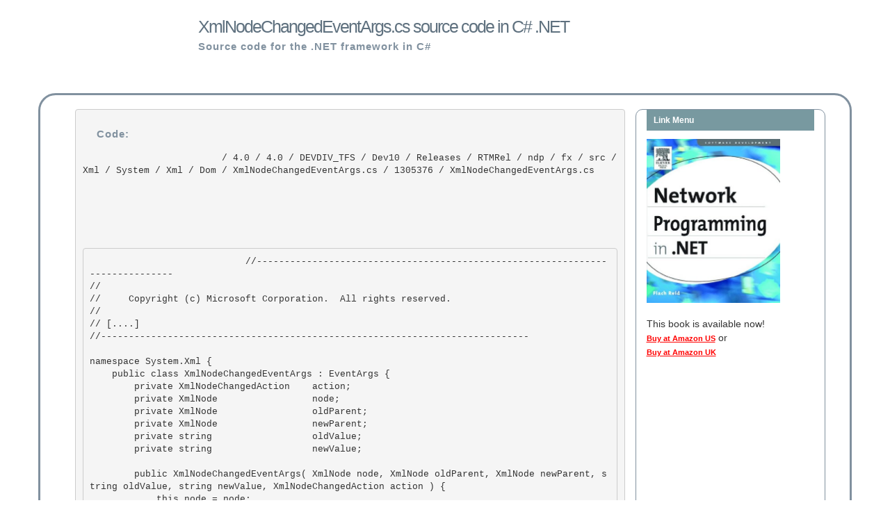

--- FILE ---
content_type: text/html; charset=utf-8
request_url: http://dotnetframework.org/default.aspx/4@0/4@0/DEVDIV_TFS/Dev10/Releases/RTMRel/ndp/fx/src/Xml/System/Xml/Dom/XmlNodeChangedEventArgs@cs/1305376/XmlNodeChangedEventArgs@cs
body_size: 58072
content:

<!DOCTYPE html>
<html lang="en">
    <head>
        <meta charset="utf-8">
        <meta http-equiv="X-UA-Compatible" content="IE=edge">
        <meta name="viewport" content="width=device-width, initial-scale=1">
		<meta name="apple-itunes-app" content="app-id=975031295"/>
        <meta name="google-site-verification" content="mTlRQHDQ1WEt6socfeMZ0PeSJdjgpsveae5IM3z9aZE" />
        <link rel="stylesheet" type="text/css" href="http://dotnetframework.org/bootstrap.min.css" />
        <link href="http://alexgorbatchev.com/pub/sh/current/styles/shThemeDefault.css" rel="stylesheet" type="text/css" />
        <link rel="search" type="application/opensearchdescription+xml" href="/opensearch.xml" title=".NET Source Code" />
        <script src="http://alexgorbatchev.com/pub/sh/current/scripts/shCore.js" type="text/javascript"></script>
        <script src="http://alexgorbatchev.com/pub/sh/current/scripts/shBrushCSharp.js" type="text/javascript"></script>
        <script src="http://alexgorbatchev.com/pub/sh/current/scripts/shAutoloader.js" type="text/javascript"></script>
        <title>XmlNodeChangedEventArgs.cs source code in C# .NET</title>
    </head>
    <body>
    <style>
            h1{
                color: #5f717f;
                font-size: 25px;
                font-weight: 100;
                letter-spacing: -2px;
                margin: 0;
                padding: 25px 0 7px 20px;
            }
            h2{
                color: #81919f;
                font-size: 15px;
                font-weight: 600;
                letter-spacing: 1px;
                margin: 0;
                padding: 0 0 0 20px;
            }
            h3{
                color: #fff;
                font-size: 12px;
                font-weight: 600;
                height: 30px;
                line-height: 30px;
                margin: 0;
                padding: 0 0 0 10px;
            } 
            #footer{
                color: #111;
                font-size: 12px;
                padding: 10px 0 10px;
                text-align: center;
            }
            #maind{
                border: 3px solid #81919f;
                border-radius: 25px;
                padding: 20px;
            }
            code{
                white-space:normal;
            }

        </style>
        <div class="container">
            <div class="row">
                <div class="col-sm-10 col-md-offset-2" style="margin-bottom: 5%;">
                    <h1>XmlNodeChangedEventArgs.cs source code in C# .NET</h1>
                    <h2>Source code for the .NET framework in C#</h2>
                </div>
            </div>
            <div class="row" id="maind">
                <div class="col-sm-12"">
                    <div class="col-sm-9">
                        <pre>
                        <h2>Code:</h2>
                         / 4.0 / 4.0 / DEVDIV_TFS / Dev10 / Releases / RTMRel / ndp / fx / src / Xml / System / Xml / Dom / XmlNodeChangedEventArgs.cs / 1305376 / XmlNodeChangedEventArgs.cs
                        <p style="padding-top: 5%;">
                        <pre class='brush: csharp'>
                            //------------------------------------------------------------------------------ 
// <copyright file="XmlNodeChangedEventArgs.cs" company="Microsoft">
//     Copyright (c) Microsoft Corporation.  All rights reserved.
// </copyright>
// <owner current="true" primary="true">[....]</owner> 
//-----------------------------------------------------------------------------
 
namespace System.Xml { 
    public class XmlNodeChangedEventArgs : EventArgs {
        private XmlNodeChangedAction    action; 
        private XmlNode                 node;
        private XmlNode                 oldParent;
        private XmlNode                 newParent;
        private string                  oldValue; 
        private string                  newValue;
 
        public XmlNodeChangedEventArgs( XmlNode node, XmlNode oldParent, XmlNode newParent, string oldValue, string newValue, XmlNodeChangedAction action ) { 
            this.node = node;
            this.oldParent = oldParent; 
            this.newParent = newParent;
            this.action = action;
            this.oldValue = oldValue;
            this.newValue = newValue; 
        }
 
        public XmlNodeChangedAction Action { get { return action; } } 

        public XmlNode Node { get { return node; } } 

        public XmlNode OldParent { get { return oldParent; } }

        public XmlNode NewParent { get { return newParent; } } 

        public string OldValue { get { return oldValue; } } 
 
        public string NewValue { get { return newValue; } }
    } 
}

// File provided for Reference Use Only by Microsoft Corporation (c) 2007.
//------------------------------------------------------------------------------ 
// <copyright file="XmlNodeChangedEventArgs.cs" company="Microsoft">
//     Copyright (c) Microsoft Corporation.  All rights reserved.
// </copyright>
// <owner current="true" primary="true">[....]</owner> 
//-----------------------------------------------------------------------------
 
namespace System.Xml { 
    public class XmlNodeChangedEventArgs : EventArgs {
        private XmlNodeChangedAction    action; 
        private XmlNode                 node;
        private XmlNode                 oldParent;
        private XmlNode                 newParent;
        private string                  oldValue; 
        private string                  newValue;
 
        public XmlNodeChangedEventArgs( XmlNode node, XmlNode oldParent, XmlNode newParent, string oldValue, string newValue, XmlNodeChangedAction action ) { 
            this.node = node;
            this.oldParent = oldParent; 
            this.newParent = newParent;
            this.action = action;
            this.oldValue = oldValue;
            this.newValue = newValue; 
        }
 
        public XmlNodeChangedAction Action { get { return action; } } 

        public XmlNode Node { get { return node; } } 

        public XmlNode OldParent { get { return oldParent; } }

        public XmlNode NewParent { get { return newParent; } } 

        public string OldValue { get { return oldValue; } } 
 
        public string NewValue { get { return newValue; } }
    } 
}

// File provided for Reference Use Only by Microsoft Corporation (c) 2007.

                        </pre>

                        </p>
                        <script type="text/javascript">
                            SyntaxHighlighter.all()
                        </script>
                        </pre>
                    </div>
                    <div class="col-sm-3" style="border: 1px solid #81919f;border-radius: 10px;">
                        <h3 style="background-color:#7899a0;margin-bottom: 5%;">Link Menu</h3>
                        <a href="http://www.amazon.com/exec/obidos/ASIN/1555583156/httpnetwoprog-20">
                            <img width="192" height="237" border="0" class="img-responsive" alt="Network programming in C#, Network Programming in VB.NET, Network Programming in .NET" src="/images/book.jpg"></a><br>
                        <span class="copy">

                            This book is available now!<br>

                            <a style="text-decoration: underline; font-family: Verdana,Geneva,Arial,Helvetica,sans-serif; color: Red; font-size: 11px; font-weight: bold;" href="http://www.amazon.com/exec/obidos/ASIN/1555583156/httpnetwoprog-20"> Buy at Amazon US</a> or <br>

                            <a style="text-decoration: underline; font-family: Verdana,Geneva,Arial,Helvetica,sans-serif; color: Red; font-size: 11px; font-weight: bold;" href="http://www.amazon.co.uk/exec/obidos/ASIN/1555583156/wwwxamlnet-21"> Buy at Amazon UK</a> <br>
                            <br>

                            <script type="text/javascript"><!--
                                google_ad_client = "pub-6435000594396515";
                                /* network.programming-in.net */
                                google_ad_slot = "3902760999";
                                google_ad_width = 160;
                                google_ad_height = 600;
                                //-->
                            </script>
                            <script type="text/javascript"
                                    src="http://pagead2.googlesyndication.com/pagead/show_ads.js">
                            </script>
                            <ul>
                                
                                        <li style="padding:5px;"><a href="http://dotnetframework.org/default.aspx/FX-1434/FX-1434/1@0/untmp/whidbey/REDBITS/ndp/fx/src/xsp/System/Web/UI/controlskin@cs/1/controlskin@cs">
                                                <span style="word-wrap: break-word;">controlskin.cs</span>
                                            </a></li>

                                    
                                        <li style="padding:5px;"><a href="http://dotnetframework.org/default.aspx/DotNET/DotNET/8@0/untmp/whidbey/REDBITS/ndp/fx/src/CompMod/System/ComponentModel/DesignerAttribute@cs/1/DesignerAttribute@cs">
                                                <span style="word-wrap: break-word;">DesignerAttribute.cs</span>
                                            </a></li>

                                    
                                        <li style="padding:5px;"><a href="http://dotnetframework.org/default.aspx/4@0/4@0/DEVDIV_TFS/Dev10/Releases/RTMRel/ndp/cdf/src/NetFx40/Tools/System@Activities@Presentation/System/Activities/Presentation/View/ViewUtilities@cs/1407647/ViewUtilities@cs">
                                                <span style="word-wrap: break-word;">ViewUtilities.cs</span>
                                            </a></li>

                                    
                                        <li style="padding:5px;"><a href="http://dotnetframework.org/default.aspx/FXUpdate3074/FXUpdate3074/1@1/untmp/whidbey/QFE/ndp/fx/src/xsp/System/Web/Configuration/ProfilePropertySettings@cs/2/ProfilePropertySettings@cs">
                                                <span style="word-wrap: break-word;">ProfilePropertySettings.cs</span>
                                            </a></li>

                                    
                                        <li style="padding:5px;"><a href="http://dotnetframework.org/default.aspx/FXUpdate3074/FXUpdate3074/1@1/untmp/whidbey/QFE/ndp/clr/src/BCL/System/Security/Principal/IRCollection@cs/1/IRCollection@cs">
                                                <span style="word-wrap: break-word;">IRCollection.cs</span>
                                            </a></li>

                                    
                                        <li style="padding:5px;"><a href="http://dotnetframework.org/default.aspx/Dotnetfx_Win7_3@5@1/Dotnetfx_Win7_3@5@1/3@5@1/DEVDIV/depot/DevDiv/releases/whidbey/NetFXspW7/ndp/clr/src/BCL/Microsoft/Win32/RegistryKey@cs/1/RegistryKey@cs">
                                                <span style="word-wrap: break-word;">RegistryKey.cs</span>
                                            </a></li>

                                    
                                        <li style="padding:5px;"><a href="http://dotnetframework.org/default.aspx/Dotnetfx_Win7_3@5@1/Dotnetfx_Win7_3@5@1/3@5@1/DEVDIV/depot/DevDiv/releases/whidbey/NetFXspW7/ndp/fx/src/CompMod/System/CodeDOM/CodeEventReferenceExpression@cs/1/CodeEventReferenceExpression@cs">
                                                <span style="word-wrap: break-word;">CodeEventReferenceExpression.cs</span>
                                            </a></li>

                                    
                                        <li style="padding:5px;"><a href="http://dotnetframework.org/default.aspx/4@0/4@0/DEVDIV_TFS/Dev10/Releases/RTMRel/wpf/src/Core/CSharp/System/Windows/Media/Animation/Generated/QuaternionKeyFrameCollection@cs/1305600/QuaternionKeyFrameCollection@cs">
                                                <span style="word-wrap: break-word;">QuaternionKeyFrameCollection.cs</span>
                                            </a></li>

                                    
                                        <li style="padding:5px;"><a href="http://dotnetframework.org/default.aspx/Dotnetfx_Win7_3@5@1/Dotnetfx_Win7_3@5@1/3@5@1/DEVDIV/depot/DevDiv/releases/Orcas/NetFXw7/wpf/src/Core/CSharp/System/Windows/Input/Stylus/StylusButton@cs/1/StylusButton@cs">
                                                <span style="word-wrap: break-word;">StylusButton.cs</span>
                                            </a></li>

                                    
                                        <li style="padding:5px;"><a href="http://dotnetframework.org/default.aspx/DotNET/DotNET/8@0/untmp/WIN_WINDOWS/lh_tools_devdiv_wpf/Windows/wcp/Core/System/Windows/Media3D/Converters/Generated/Vector3DValueSerializer@cs/1/Vector3DValueSerializer@cs">
                                                <span style="word-wrap: break-word;">Vector3DValueSerializer.cs</span>
                                            </a></li>

                                    
                                        <li style="padding:5px;"><a href="http://dotnetframework.org/default.aspx/FX-1434/FX-1434/1@0/untmp/whidbey/REDBITS/ndp/fx/src/WinForms/Managed/System/WinForms/LinkConverter@cs/1/LinkConverter@cs">
                                                <span style="word-wrap: break-word;">LinkConverter.cs</span>
                                            </a></li>

                                    
                                        <li style="padding:5px;"><a href="http://dotnetframework.org/default.aspx/Dotnetfx_Win7_3@5@1/Dotnetfx_Win7_3@5@1/3@5@1/DEVDIV/depot/DevDiv/releases/whidbey/NetFXspW7/ndp/fx/src/WinForms/Managed/System/WinForms/Printing/PrintDialog@cs/1/PrintDialog@cs">
                                                <span style="word-wrap: break-word;">PrintDialog.cs</span>
                                            </a></li>

                                    
                                        <li style="padding:5px;"><a href="http://dotnetframework.org/default.aspx/DotNET/DotNET/8@0/untmp/WIN_WINDOWS/lh_tools_devdiv_wpf/Windows/wcp/Framework/System/Windows/Annotations/Storage/StoreContentChangedEventArgs@cs/1/StoreContentChangedEventArgs@cs">
                                                <span style="word-wrap: break-word;">StoreContentChangedEventArgs.cs</span>
                                            </a></li>

                                    
                                        <li style="padding:5px;"><a href="http://dotnetframework.org/default.aspx/DotNET/DotNET/8@0/untmp/whidbey/REDBITS/ndp/fx/src/xsp/System/Web/UI/WebParts/EditorZone@cs/1/EditorZone@cs">
                                                <span style="word-wrap: break-word;">EditorZone.cs</span>
                                            </a></li>

                                    
                                        <li style="padding:5px;"><a href="http://dotnetframework.org/default.aspx/4@0/4@0/DEVDIV_TFS/Dev10/Releases/RTMRel/ndp/fx/src/Services/Web/System/Web/Services/Discovery/SoapBinding@cs/1305376/SoapBinding@cs">
                                                <span style="word-wrap: break-word;">SoapBinding.cs</span>
                                            </a></li>

                                    
                                        <li style="padding:5px;"><a href="http://dotnetframework.org/default.aspx/FX-1434/FX-1434/1@0/untmp/whidbey/REDBITS/ndp/fx/src/WinForms/Managed/System/WinForms/GridItem@cs/1/GridItem@cs">
                                                <span style="word-wrap: break-word;">GridItem.cs</span>
                                            </a></li>

                                    
                                        <li style="padding:5px;"><a href="http://dotnetframework.org/default.aspx/Dotnetfx_Vista_SP2/Dotnetfx_Vista_SP2/8@0@50727@4016/DEVDIV/depot/DevDiv/releases/Orcas/QFE/wpf/src/Framework/MS/Internal/Data/BindingValueChangedEventArgs@cs/1/BindingValueChangedEventArgs@cs">
                                                <span style="word-wrap: break-word;">BindingValueChangedEventArgs.cs</span>
                                            </a></li>

                                    
                                        <li style="padding:5px;"><a href="http://dotnetframework.org/default.aspx/FX-1434/FX-1434/1@0/untmp/whidbey/REDBITS/ndp/fx/src/Designer/WebForms/System/Web/UI/Design/WebControls/SubMenuStyleCollectionEditor@cs/1/SubMenuStyleCollectionEditor@cs">
                                                <span style="word-wrap: break-word;">SubMenuStyleCollectionEditor.cs</span>
                                            </a></li>

                                    
                                        <li style="padding:5px;"><a href="http://dotnetframework.org/default.aspx/4@0/4@0/DEVDIV_TFS/Dev10/Releases/RTMRel/ndp/cdf/src/WCF/Serialization/System/Runtime/Serialization/InvalidDataContractException@cs/1305376/InvalidDataContractException@cs">
                                                <span style="word-wrap: break-word;">InvalidDataContractException.cs</span>
                                            </a></li>

                                    
                                        <li style="padding:5px;"><a href="http://dotnetframework.org/default.aspx/WCF/WCF/3@5@30729@1/untmp/Orcas/SP/ndp/cdf/src/WCF/ServiceModel/System/ServiceModel/Channels/MessageEncoderFactory@cs/1/MessageEncoderFactory@cs">
                                                <span style="word-wrap: break-word;">MessageEncoderFactory.cs</span>
                                            </a></li>

                                    
                                        <li style="padding:5px;"><a href="http://dotnetframework.org/default.aspx/DotNET/DotNET/8@0/untmp/whidbey/REDBITS/ndp/clr/src/BCL/System/Reflection/Emit/OpCodes@cs/1/OpCodes@cs">
                                                <span style="word-wrap: break-word;">OpCodes.cs</span>
                                            </a></li>

                                    
                                        <li style="padding:5px;"><a href="http://dotnetframework.org/default.aspx/4@0/4@0/untmp/DEVDIV_TFS/Dev10/Releases/RTMRel/ndp/fx/src/xsp/System/Extensions/UI/RegisteredExpandoAttribute@cs/1305376/RegisteredExpandoAttribute@cs">
                                                <span style="word-wrap: break-word;">RegisteredExpandoAttribute.cs</span>
                                            </a></li>

                                    
                                        <li style="padding:5px;"><a href="http://dotnetframework.org/default.aspx/WCF/WCF/3@5@30729@1/untmp/Orcas/SP/ndp/cdf/src/WCF/ServiceModel/System/ServiceModel/Security/ServiceCredentialsSecurityTokenManager@cs/2/ServiceCredentialsSecurityTokenManager@cs">
                                                <span style="word-wrap: break-word;">ServiceCredentialsSecurityTokenManager.cs</span>
                                            </a></li>

                                    
                                        <li style="padding:5px;"><a href="http://dotnetframework.org/default.aspx/FX-1434/FX-1434/1@0/untmp/whidbey/REDBITS/ndp/fx/src/WinForms/Managed/System/WinForms/MenuItem@cs/1/MenuItem@cs">
                                                <span style="word-wrap: break-word;">MenuItem.cs</span>
                                            </a></li>

                                    
                                        <li style="padding:5px;"><a href="http://dotnetframework.org/default.aspx/Dotnetfx_Vista_SP2/Dotnetfx_Vista_SP2/8@0@50727@4016/DEVDIV/depot/DevDiv/releases/whidbey/NetFxQFE/ndp/fx/src/xsp/System/Web/Security/FormsAuthenticationEventArgs@cs/1/FormsAuthenticationEventArgs@cs">
                                                <span style="word-wrap: break-word;">FormsAuthenticationEventArgs.cs</span>
                                            </a></li>

                                    
                                        <li style="padding:5px;"><a href="http://dotnetframework.org/default.aspx/Net/Net/3@5@50727@3053/DEVDIV/depot/DevDiv/releases/Orcas/SP/wpf/src/Framework/System/Windows/Automation/Peers/GridViewColumnHeaderAutomationPeer@cs/1/GridViewColumnHeaderAutomationPeer@cs">
                                                <span style="word-wrap: break-word;">GridViewColumnHeaderAutomationPeer.cs</span>
                                            </a></li>

                                    
                                        <li style="padding:5px;"><a href="http://dotnetframework.org/default.aspx/Dotnetfx_Win7_3@5@1/Dotnetfx_Win7_3@5@1/3@5@1/DEVDIV/depot/DevDiv/releases/Orcas/NetFXw7/wpf/src/Base/System/Collections/ObjectModel/ReadOnlyObservableCollection@cs/1/ReadOnlyObservableCollection@cs">
                                                <span style="word-wrap: break-word;">ReadOnlyObservableCollection.cs</span>
                                            </a></li>

                                    
                                        <li style="padding:5px;"><a href="http://dotnetframework.org/default.aspx/WCF/WCF/3@5@30729@1/untmp/Orcas/SP/ndp/cdf/src/WCF/ServiceModel/System/ServiceModel/Security/CryptoHelper@cs/1/CryptoHelper@cs">
                                                <span style="word-wrap: break-word;">CryptoHelper.cs</span>
                                            </a></li>

                                    
                                        <li style="padding:5px;"><a href="http://dotnetframework.org/default.aspx/Dotnetfx_Vista_SP2/Dotnetfx_Vista_SP2/8@0@50727@4016/DEVDIV/depot/DevDiv/releases/whidbey/NetFxQFE/ndp/fx/src/xsp/System/Web/UI/WebParts/WebPartManagerInternals@cs/1/WebPartManagerInternals@cs">
                                                <span style="word-wrap: break-word;">WebPartManagerInternals.cs</span>
                                            </a></li>

                                    
                                        <li style="padding:5px;"><a href="http://dotnetframework.org/default.aspx/4@0/4@0/untmp/DEVDIV_TFS/Dev10/Releases/RTMRel/ndp/fx/src/Xml/System/Xml/Core/ReadContentAsBinaryHelper@cs/1305376/ReadContentAsBinaryHelper@cs">
                                                <span style="word-wrap: break-word;">ReadContentAsBinaryHelper.cs</span>
                                            </a></li>

                                    
                                        <li style="padding:5px;"><a href="http://dotnetframework.org/default.aspx/DotNET/DotNET/8@0/untmp/whidbey/REDBITS/ndp/fx/src/Designer/WinForms/System/WinForms/Design/StringCollectionEditor@cs/1/StringCollectionEditor@cs">
                                                <span style="word-wrap: break-word;">StringCollectionEditor.cs</span>
                                            </a></li>

                                    
                                        <li style="padding:5px;"><a href="http://dotnetframework.org/default.aspx/FX-1434/FX-1434/1@0/untmp/whidbey/REDBITS/ndp/fx/src/Designer/WebForms/System/Web/UI/Design/TemplateEditingService@cs/1/TemplateEditingService@cs">
                                                <span style="word-wrap: break-word;">TemplateEditingService.cs</span>
                                            </a></li>

                                    
                                        <li style="padding:5px;"><a href="http://dotnetframework.org/default.aspx/FX-1434/FX-1434/1@0/untmp/whidbey/REDBITS/ndp/fx/src/xsp/System/Web/Compilation/ResourcesBuildProvider@cs/1/ResourcesBuildProvider@cs">
                                                <span style="word-wrap: break-word;">ResourcesBuildProvider.cs</span>
                                            </a></li>

                                    
                                        <li style="padding:5px;"><a href="http://dotnetframework.org/default.aspx/4@0/4@0/DEVDIV_TFS/Dev10/Releases/RTMRel/ndp/fx/src/Net/System/Net/Mail/MimeMultiPart@cs/1305376/MimeMultiPart@cs">
                                                <span style="word-wrap: break-word;">MimeMultiPart.cs</span>
                                            </a></li>

                                    
                                        <li style="padding:5px;"><a href="http://dotnetframework.org/default.aspx/4@0/4@0/DEVDIV_TFS/Dev10/Releases/RTMRel/ndp/fx/src/Services/Web/System/Web/Services/Protocols/UrlParameterReader@cs/1305376/UrlParameterReader@cs">
                                                <span style="word-wrap: break-word;">UrlParameterReader.cs</span>
                                            </a></li>

                                    
                                        <li style="padding:5px;"><a href="http://dotnetframework.org/default.aspx/DotNET/DotNET/8@0/untmp/whidbey/REDBITS/ndp/fx/src/WinForms/Managed/System/WinForms/Application@cs/2/Application@cs">
                                                <span style="word-wrap: break-word;">Application.cs</span>
                                            </a></li>

                                    
                                        <li style="padding:5px;"><a href="http://dotnetframework.org/default.aspx/Dotnetfx_Win7_3@5@1/Dotnetfx_Win7_3@5@1/3@5@1/DEVDIV/depot/DevDiv/releases/Orcas/NetFXw7/wpf/src/Core/CSharp/System/Windows/Media/Animation/RepeatBehaviorConverter@cs/1/RepeatBehaviorConverter@cs">
                                                <span style="word-wrap: break-word;">RepeatBehaviorConverter.cs</span>
                                            </a></li>

                                    
                                        <li style="padding:5px;"><a href="http://dotnetframework.org/default.aspx/DotNET/DotNET/8@0/untmp/whidbey/REDBITS/ndp/fx/src/Designer/WebForms/System/Web/UI/Design/ConnectionStringEditor@cs/1/ConnectionStringEditor@cs">
                                                <span style="word-wrap: break-word;">ConnectionStringEditor.cs</span>
                                            </a></li>

                                    
                                        <li style="padding:5px;"><a href="http://dotnetframework.org/default.aspx/4@0/4@0/DEVDIV_TFS/Dev10/Releases/RTMRel/ndp/fx/src/Services/Web/System/Web/Services/Protocols/SoapHeaders@cs/1305376/SoapHeaders@cs">
                                                <span style="word-wrap: break-word;">SoapHeaders.cs</span>
                                            </a></li>

                                    
                                        <li style="padding:5px;"><a href="http://dotnetframework.org/default.aspx/WCF/WCF/3@5@30729@1/untmp/Orcas/SP/ndp/cdf/src/NetFx35/System@ServiceModel@Web/System/ServiceModel/Dispatcher/JsonQueryStringConverter@cs/1/JsonQueryStringConverter@cs">
                                                <span style="word-wrap: break-word;">JsonQueryStringConverter.cs</span>
                                            </a></li>

                                    
                                        <li style="padding:5px;"><a href="http://dotnetframework.org/default.aspx/Dotnetfx_Vista_SP2/Dotnetfx_Vista_SP2/8@0@50727@4016/DEVDIV/depot/DevDiv/releases/whidbey/NetFxQFE/ndp/fx/src/xsp/System/Web/DataAccess/SqlConnectionHelper@cs/1/SqlConnectionHelper@cs">
                                                <span style="word-wrap: break-word;">SqlConnectionHelper.cs</span>
                                            </a></li>

                                    
                                        <li style="padding:5px;"><a href="http://dotnetframework.org/default.aspx/4@0/4@0/DEVDIV_TFS/Dev10/Releases/RTMRel/wpf/src/Core/CSharp/System/Windows/Input/Stylus/Tablet@cs/1305600/Tablet@cs">
                                                <span style="word-wrap: break-word;">Tablet.cs</span>
                                            </a></li>

                                    
                                        <li style="padding:5px;"><a href="http://dotnetframework.org/default.aspx/DotNET/DotNET/8@0/untmp/WIN_WINDOWS/lh_tools_devdiv_wpf/Windows/wcp/Framework/System/Windows/Data/MultiBindingExpression@cs/3/MultiBindingExpression@cs">
                                                <span style="word-wrap: break-word;">MultiBindingExpression.cs</span>
                                            </a></li>

                                    
                                        <li style="padding:5px;"><a href="http://dotnetframework.org/default.aspx/Net/Net/3@5@50727@3053/DEVDIV/depot/DevDiv/releases/whidbey/netfxsp/ndp/fx/src/xsp/System/Web/Configuration/SystemWebCachingSectionGroup@cs/5/SystemWebCachingSectionGroup@cs">
                                                <span style="word-wrap: break-word;">SystemWebCachingSectionGroup.cs</span>
                                            </a></li>

                                    
                                        <li style="padding:5px;"><a href="http://dotnetframework.org/default.aspx/DotNET/DotNET/8@0/untmp/whidbey/REDBITS/ndp/clr/src/BCL/Microsoft/Win32/OAVariantLib@cs/1/OAVariantLib@cs">
                                                <span style="word-wrap: break-word;">OAVariantLib.cs</span>
                                            </a></li>

                                    
                                        <li style="padding:5px;"><a href="http://dotnetframework.org/default.aspx/4@0/4@0/untmp/DEVDIV_TFS/Dev10/Releases/RTMRel/wpf/src/Framework/System/Windows/Controls/GridViewColumnCollection@cs/1305600/GridViewColumnCollection@cs">
                                                <span style="word-wrap: break-word;">GridViewColumnCollection.cs</span>
                                            </a></li>

                                    
                                        <li style="padding:5px;"><a href="http://dotnetframework.org/default.aspx/FXUpdate3074/FXUpdate3074/1@1/untmp/whidbey/QFE/ndp/fx/src/xsp/System/Web/UI/WebParts/ConnectionProviderAttribute@cs/1/ConnectionProviderAttribute@cs">
                                                <span style="word-wrap: break-word;">ConnectionProviderAttribute.cs</span>
                                            </a></li>

                                    
                                        <li style="padding:5px;"><a href="http://dotnetframework.org/default.aspx/Dotnetfx_Win7_3@5@1/Dotnetfx_Win7_3@5@1/3@5@1/DEVDIV/depot/DevDiv/releases/whidbey/NetFXspW7/ndp/clr/src/BCL/System/Security/Permissions/ZoneIdentityPermission@cs/1/ZoneIdentityPermission@cs">
                                                <span style="word-wrap: break-word;">ZoneIdentityPermission.cs</span>
                                            </a></li>

                                    
                                        <li style="padding:5px;"><a href="http://dotnetframework.org/default.aspx/4@0/4@0/DEVDIV_TFS/Dev10/Releases/RTMRel/ndp/fx/src/xsp/System/Web/Cache/HeaderElement@cs/1305376/HeaderElement@cs">
                                                <span style="word-wrap: break-word;">HeaderElement.cs</span>
                                            </a></li>

                                    
                                        <li style="padding:5px;"><a href="http://dotnetframework.org/default.aspx/Net/Net/3@5@50727@3053/DEVDIV/depot/DevDiv/releases/Orcas/SP/wpf/src/Core/CSharp/System/Windows/Media/Animation/Generated/VectorAnimationUsingKeyFrames@cs/1/VectorAnimationUsingKeyFrames@cs">
                                                <span style="word-wrap: break-word;">VectorAnimationUsingKeyFrames.cs</span>
                                            </a></li>

                                    
                                        <li style="padding:5px;"><a href="http://dotnetframework.org/default.aspx/Dotnetfx_Win7_3@5@1/Dotnetfx_Win7_3@5@1/3@5@1/DEVDIV/depot/DevDiv/releases/Orcas/NetFXw7/wpf/src/Core/CSharp/System/Windows/Media/GeometryGroup@cs/1/GeometryGroup@cs">
                                                <span style="word-wrap: break-word;">GeometryGroup.cs</span>
                                            </a></li>

                                    
                                        <li style="padding:5px;"><a href="http://dotnetframework.org/default.aspx/Dotnetfx_Vista_SP2/Dotnetfx_Vista_SP2/8@0@50727@4016/DEVDIV/depot/DevDiv/releases/whidbey/NetFxQFE/ndp/clr/src/BCL/System/Runtime/InteropServices/CurrencyWrapper@cs/1/CurrencyWrapper@cs">
                                                <span style="word-wrap: break-word;">CurrencyWrapper.cs</span>
                                            </a></li>

                                    
                                        <li style="padding:5px;"><a href="http://dotnetframework.org/default.aspx/Net/Net/3@5@50727@3053/DEVDIV/depot/DevDiv/releases/whidbey/netfxsp/ndp/fx/src/Configuration/System/Configuration/NameValueConfigurationCollection@cs/1/NameValueConfigurationCollection@cs">
                                                <span style="word-wrap: break-word;">NameValueConfigurationCollection.cs</span>
                                            </a></li>

                                    
                                        <li style="padding:5px;"><a href="http://dotnetframework.org/default.aspx/FX-1434/FX-1434/1@0/untmp/whidbey/REDBITS/ndp/fx/src/Xml/System/Xml/XPath/Internal/MergeFilterQuery@cs/1/MergeFilterQuery@cs">
                                                <span style="word-wrap: break-word;">MergeFilterQuery.cs</span>
                                            </a></li>

                                    
                                        <li style="padding:5px;"><a href="http://dotnetframework.org/default.aspx/4@0/4@0/untmp/DEVDIV_TFS/Dev10/Releases/RTMRel/wpf/src/Framework/System/Windows/Automation/Peers/NavigationWindowAutomationPeer@cs/1305600/NavigationWindowAutomationPeer@cs">
                                                <span style="word-wrap: break-word;">NavigationWindowAutomationPeer.cs</span>
                                            </a></li>

                                    
                                        <li style="padding:5px;"><a href="http://dotnetframework.org/default.aspx/DotNET/DotNET/8@0/untmp/WIN_WINDOWS/lh_tools_devdiv_wpf/Windows/wcp/Framework/System/Windows/Markup/TypeContext@cs/1/TypeContext@cs">
                                                <span style="word-wrap: break-word;">TypeContext.cs</span>
                                            </a></li>

                                    
                                        <li style="padding:5px;"><a href="http://dotnetframework.org/default.aspx/4@0/4@0/untmp/DEVDIV_TFS/Dev10/Releases/RTMRel/wpf/src/Framework/System/Windows/Documents/TextFindEngine@cs/1305600/TextFindEngine@cs">
                                                <span style="word-wrap: break-word;">TextFindEngine.cs</span>
                                            </a></li>

                                    
                                        <li style="padding:5px;"><a href="http://dotnetframework.org/default.aspx/4@0/4@0/untmp/DEVDIV_TFS/Dev10/Releases/RTMRel/ndp/clr/src/BCL/System/Collections/Generic/ArraySortHelper@cs/1305376/ArraySortHelper@cs">
                                                <span style="word-wrap: break-word;">ArraySortHelper.cs</span>
                                            </a></li>

                                    
                                        <li style="padding:5px;"><a href="http://dotnetframework.org/default.aspx/4@0/4@0/untmp/DEVDIV_TFS/Dev10/Releases/RTMRel/ndp/clr/src/BCL/System/Text/ISCIIEncoding@cs/1305376/ISCIIEncoding@cs">
                                                <span style="word-wrap: break-word;">ISCIIEncoding.cs</span>
                                            </a></li>

                                    
                                        <li style="padding:5px;"><a href="http://dotnetframework.org/default.aspx/Net/Net/3@5@50727@3053/DEVDIV/depot/DevDiv/releases/whidbey/netfxsp/ndp/clr/src/BCL/System/ConsoleCancelEventArgs@cs/1/ConsoleCancelEventArgs@cs">
                                                <span style="word-wrap: break-word;">ConsoleCancelEventArgs.cs</span>
                                            </a></li>

                                    
                                        <li style="padding:5px;"><a href="http://dotnetframework.org/default.aspx/4@0/4@0/DEVDIV_TFS/Dev10/Releases/RTMRel/ndp/cdf/src/System@Runtime@DurableInstancing/System/Runtime/DurableInstancing/InstanceKeyCompleteException@cs/1305376/InstanceKeyCompleteException@cs">
                                                <span style="word-wrap: break-word;">InstanceKeyCompleteException.cs</span>
                                            </a></li>

                                    
                                        <li style="padding:5px;"><a href="http://dotnetframework.org/default.aspx/Dotnetfx_Win7_3@5@1/Dotnetfx_Win7_3@5@1/3@5@1/DEVDIV/depot/DevDiv/releases/Orcas/NetFXw7/wpf/src/Framework/System/Windows/Controls/StickyNote@cs/1/StickyNote@cs">
                                                <span style="word-wrap: break-word;">StickyNote.cs</span>
                                            </a></li>

                                    
                                        <li style="padding:5px;"><a href="http://dotnetframework.org/default.aspx/Dotnetfx_Vista_SP2/Dotnetfx_Vista_SP2/8@0@50727@4016/DEVDIV/depot/DevDiv/releases/Orcas/QFE/wpf/src/Framework/System/Windows/Controls/selecteditemcollection@cs/1/selecteditemcollection@cs">
                                                <span style="word-wrap: break-word;">selecteditemcollection.cs</span>
                                            </a></li>

                                    
                                        <li style="padding:5px;"><a href="http://dotnetframework.org/default.aspx/4@0/4@0/untmp/DEVDIV_TFS/Dev10/Releases/RTMRel/wpf/src/Base/MS/Internal/IO/Zip/ZipIOZip64EndOfCentralDirectoryLocatorBlock@cs/1305600/ZipIOZip64EndOfCentralDirectoryLocatorBlock@cs">
                                                <span style="word-wrap: break-word;">ZipIOZip64EndOfCentralDirectoryLocatorBlock.cs</span>
                                            </a></li>

                                    
                                        <li style="padding:5px;"><a href="http://dotnetframework.org/default.aspx/4@0/4@0/DEVDIV_TFS/Dev10/Releases/RTMRel/ndp/clr/src/BCL/System/Reflection/ManifestResourceInfo@cs/1305376/ManifestResourceInfo@cs">
                                                <span style="word-wrap: break-word;">ManifestResourceInfo.cs</span>
                                            </a></li>

                                    
                                        <li style="padding:5px;"><a href="http://dotnetframework.org/default.aspx/WCF/WCF/3@5@30729@1/untmp/Orcas/SP/ndp/cdf/src/WCF/ServiceModel/System/ServiceModel/Configuration/LocalClientSecuritySettingsElement@cs/1/LocalClientSecuritySettingsElement@cs">
                                                <span style="word-wrap: break-word;">LocalClientSecuritySettingsElement.cs</span>
                                            </a></li>

                                    
                                        <li style="padding:5px;"><a href="http://dotnetframework.org/default.aspx/Net/Net/3@5@50727@3053/DEVDIV/depot/DevDiv/releases/Orcas/SP/wpf/src/Framework/MS/Internal/Data/CompositeCollectionView@cs/1/CompositeCollectionView@cs">
                                                <span style="word-wrap: break-word;">CompositeCollectionView.cs</span>
                                            </a></li>

                                    
                                        <li style="padding:5px;"><a href="http://dotnetframework.org/default.aspx/4@0/4@0/untmp/DEVDIV_TFS/Dev10/Releases/RTMRel/wpf/src/Framework/System/Windows/Documents/Italic@cs/1305600/Italic@cs">
                                                <span style="word-wrap: break-word;">Italic.cs</span>
                                            </a></li>

                                    
                                        <li style="padding:5px;"><a href="http://dotnetframework.org/default.aspx/4@0/4@0/untmp/DEVDIV_TFS/Dev10/Releases/RTMRel/ndp/fx/src/xsp/System/Web/UI/WebControls/HyperLink@cs/1305376/HyperLink@cs">
                                                <span style="word-wrap: break-word;">HyperLink.cs</span>
                                            </a></li>

                                    
                                        <li style="padding:5px;"><a href="http://dotnetframework.org/default.aspx/Dotnetfx_Win7_3@5@1/Dotnetfx_Win7_3@5@1/3@5@1/DEVDIV/depot/DevDiv/releases/whidbey/NetFXspW7/ndp/clr/src/BCL/System/Reflection/Emit/EnumBuilder@cs/1/EnumBuilder@cs">
                                                <span style="word-wrap: break-word;">EnumBuilder.cs</span>
                                            </a></li>

                                    
                                        <li style="padding:5px;"><a href="http://dotnetframework.org/default.aspx/4@0/4@0/DEVDIV_TFS/Dev10/Releases/RTMRel/ndp/fx/src/xsp/System/Extensions/UI/WebControls/LinqDataSourceContextEventArgs@cs/1305376/LinqDataSourceContextEventArgs@cs">
                                                <span style="word-wrap: break-word;">LinqDataSourceContextEventArgs.cs</span>
                                            </a></li>

                                    
                                        <li style="padding:5px;"><a href="http://dotnetframework.org/default.aspx/4@0/4@0/DEVDIV_TFS/Dev10/Releases/RTMRel/ndp/fx/src/WinForms/Managed/System/WinForms/ScrollBarRenderer@cs/1305376/ScrollBarRenderer@cs">
                                                <span style="word-wrap: break-word;">ScrollBarRenderer.cs</span>
                                            </a></li>

                                    
                                        <li style="padding:5px;"><a href="http://dotnetframework.org/default.aspx/Dotnetfx_Win7_3@5@1/Dotnetfx_Win7_3@5@1/3@5@1/DEVDIV/depot/DevDiv/releases/Orcas/NetFXw7/wpf/src/Framework/MS/Internal/Controls/InkCanvasInnerCanvas@cs/1/InkCanvasInnerCanvas@cs">
                                                <span style="word-wrap: break-word;">InkCanvasInnerCanvas.cs</span>
                                            </a></li>

                                    
                                        <li style="padding:5px;"><a href="http://dotnetframework.org/default.aspx/4@0/4@0/DEVDIV_TFS/Dev10/Releases/RTMRel/ndp/cdf/src/WCF/Log/System/IO/Log/LogLogRecord@cs/1305376/LogLogRecord@cs">
                                                <span style="word-wrap: break-word;">LogLogRecord.cs</span>
                                            </a></li>

                                    
                                        <li style="padding:5px;"><a href="http://dotnetframework.org/default.aspx/DotNET/DotNET/8@0/untmp/whidbey/REDBITS/ndp/fx/src/CommonUI/System/Drawing/Printing/MarginsConverter@cs/1/MarginsConverter@cs">
                                                <span style="word-wrap: break-word;">MarginsConverter.cs</span>
                                            </a></li>

                                    
                                        <li style="padding:5px;"><a href="http://dotnetframework.org/default.aspx/4@0/4@0/untmp/DEVDIV_TFS/Dev10/Releases/RTMRel/ndp/cdf/src/System@Runtime@DurableInstancing/System/Runtime/XNameTypeConverter@cs/1305376/XNameTypeConverter@cs">
                                                <span style="word-wrap: break-word;">XNameTypeConverter.cs</span>
                                            </a></li>

                                    
                                        <li style="padding:5px;"><a href="http://dotnetframework.org/default.aspx/FXUpdate3074/FXUpdate3074/1@1/DEVDIV/depot/DevDiv/releases/whidbey/QFE/ndp/fx/src/xsp/System/Web/UI/HtmlControls/HtmlTableCellCollection@cs/1/HtmlTableCellCollection@cs">
                                                <span style="word-wrap: break-word;">HtmlTableCellCollection.cs</span>
                                            </a></li>

                                    
                                        <li style="padding:5px;"><a href="http://dotnetframework.org/default.aspx/4@0/4@0/DEVDIV_TFS/Dev10/Releases/RTMRel/ndp/cdf/src/WCF/IdentityModel/System/IdentityModel/Tokens/SamlAuthorizationDecisionClaimResource@cs/1305376/SamlAuthorizationDecisionClaimResource@cs">
                                                <span style="word-wrap: break-word;">SamlAuthorizationDecisionClaimResource.cs</span>
                                            </a></li>

                                    
                                        <li style="padding:5px;"><a href="http://dotnetframework.org/default.aspx/DotNET/DotNET/8@0/untmp/whidbey/REDBITS/ndp/fx/src/Designer/WebForms/System/Web/UI/Design/WebControls/AddDataControlFieldDialog@cs/1/AddDataControlFieldDialog@cs">
                                                <span style="word-wrap: break-word;">AddDataControlFieldDialog.cs</span>
                                            </a></li>

                                    
                                        <li style="padding:5px;"><a href="http://dotnetframework.org/default.aspx/4@0/4@0/untmp/DEVDIV_TFS/Dev10/Releases/RTMRel/ndp/clr/src/BCL/System/Text/EncoderReplacementFallback@cs/1305376/EncoderReplacementFallback@cs">
                                                <span style="word-wrap: break-word;">EncoderReplacementFallback.cs</span>
                                            </a></li>

                                    
                                        <li style="padding:5px;"><a href="http://dotnetframework.org/default.aspx/4@0/4@0/DEVDIV_TFS/Dev10/Releases/RTMRel/ndp/cdf/src/WCF/WasHosting/System/ServiceModel/WasHosting/TcpAppDomainProtocolHandler@cs/1305376/TcpAppDomainProtocolHandler@cs">
                                                <span style="word-wrap: break-word;">TcpAppDomainProtocolHandler.cs</span>
                                            </a></li>

                                    
                                        <li style="padding:5px;"><a href="http://dotnetframework.org/default.aspx/Net/Net/3@5@50727@3053/DEVDIV/depot/DevDiv/releases/whidbey/netfxsp/ndp/fx/src/Configuration/System/Configuration/LongValidator@cs/1/LongValidator@cs">
                                                <span style="word-wrap: break-word;">LongValidator.cs</span>
                                            </a></li>

                                    
                                        <li style="padding:5px;"><a href="http://dotnetframework.org/default.aspx/Net/Net/3@5@50727@3053/DEVDIV/depot/DevDiv/releases/Orcas/SP/ndp/fx/src/DataEntity/System/Data/Query/PlanCompiler/Predicate@cs/3/Predicate@cs">
                                                <span style="word-wrap: break-word;">Predicate.cs</span>
                                            </a></li>

                                    
                                        <li style="padding:5px;"><a href="http://dotnetframework.org/default.aspx/Dotnetfx_Win7_3@5@1/Dotnetfx_Win7_3@5@1/3@5@1/DEVDIV/depot/DevDiv/releases/whidbey/NetFXspW7/ndp/fx/src/WinForms/Managed/System/Resources/ResXDataNode@cs/1/ResXDataNode@cs">
                                                <span style="word-wrap: break-word;">ResXDataNode.cs</span>
                                            </a></li>

                                    
                                        <li style="padding:5px;"><a href="http://dotnetframework.org/default.aspx/Dotnetfx_Win7_3@5@1/Dotnetfx_Win7_3@5@1/3@5@1/DEVDIV/depot/DevDiv/releases/Orcas/NetFXw7/wpf/src/Core/CSharp/MS/Internal/IO/Packaging/ByteRangeDownloader@cs/1/ByteRangeDownloader@cs">
                                                <span style="word-wrap: break-word;">ByteRangeDownloader.cs</span>
                                            </a></li>

                                    
                                        <li style="padding:5px;"><a href="http://dotnetframework.org/default.aspx/FXUpdate3074/FXUpdate3074/1@1/untmp/whidbey/QFE/ndp/fx/src/Xml/System/Xml/schema/XmlSchemaSet@cs/4/XmlSchemaSet@cs">
                                                <span style="word-wrap: break-word;">XmlSchemaSet.cs</span>
                                            </a></li>

                                    
                                        <li style="padding:5px;"><a href="http://dotnetframework.org/default.aspx/FXUpdate3074/FXUpdate3074/1@1/DEVDIV/depot/DevDiv/releases/whidbey/QFE/ndp/fx/src/xsp/System/Web/CrossSiteScriptingValidation@cs/4/CrossSiteScriptingValidation@cs">
                                                <span style="word-wrap: break-word;">CrossSiteScriptingValidation.cs</span>
                                            </a></li>

                                    
                                        <li style="padding:5px;"><a href="http://dotnetframework.org/default.aspx/WCF/WCF/3@5@30729@1/untmp/Orcas/SP/ndp/cdf/src/NetFx35/System@ServiceModel@Web/System/ServiceModel/Syndication/Workspace@cs/1/Workspace@cs">
                                                <span style="word-wrap: break-word;">Workspace.cs</span>
                                            </a></li>

                                    
                                        <li style="padding:5px;"><a href="http://dotnetframework.org/default.aspx/Dotnetfx_Win7_3@5@1/Dotnetfx_Win7_3@5@1/3@5@1/DEVDIV/depot/DevDiv/releases/whidbey/NetFXspW7/ndp/fx/src/xsp/System/Web/UI/EmptyControlCollection@cs/1/EmptyControlCollection@cs">
                                                <span style="word-wrap: break-word;">EmptyControlCollection.cs</span>
                                            </a></li>

                                    
                                        <li style="padding:5px;"><a href="http://dotnetframework.org/default.aspx/Dotnetfx_Vista_SP2/Dotnetfx_Vista_SP2/8@0@50727@4016/DEVDIV/depot/DevDiv/releases/whidbey/NetFxQFE/ndp/fx/src/xsp/System/Web/UI/WebParts/WebPartTransformer@cs/1/WebPartTransformer@cs">
                                                <span style="word-wrap: break-word;">WebPartTransformer.cs</span>
                                            </a></li>

                                    
                                        <li style="padding:5px;"><a href="http://dotnetframework.org/default.aspx/4@0/4@0/DEVDIV_TFS/Dev10/Releases/RTMRel/ndp/clr/src/BCL/System/BadImageFormatException@cs/1305376/BadImageFormatException@cs">
                                                <span style="word-wrap: break-word;">BadImageFormatException.cs</span>
                                            </a></li>

                                    
                                        <li style="padding:5px;"><a href="http://dotnetframework.org/default.aspx/DotNET/DotNET/8@0/untmp/whidbey/REDBITS/ndp/fx/src/Net/System/Net/Configuration/NetSectionGroup@cs/1/NetSectionGroup@cs">
                                                <span style="word-wrap: break-word;">NetSectionGroup.cs</span>
                                            </a></li>

                                    
                                        <li style="padding:5px;"><a href="http://dotnetframework.org/default.aspx/4@0/4@0/DEVDIV_TFS/Dev10/Releases/RTMRel/wpf/src/Core/CSharp/System/Windows/FontStyles@cs/1305600/FontStyles@cs">
                                                <span style="word-wrap: break-word;">FontStyles.cs</span>
                                            </a></li>

                                    
                                        <li style="padding:5px;"><a href="http://dotnetframework.org/default.aspx/4@0/4@0/DEVDIV_TFS/Dev10/Releases/RTMRel/wpf/src/Framework/MS/Internal/PtsHost/PtsHelper@cs/1305600/PtsHelper@cs">
                                                <span style="word-wrap: break-word;">PtsHelper.cs</span>
                                            </a></li>

                                    
                                        <li style="padding:5px;"><a href="http://dotnetframework.org/default.aspx/Net/Net/3@5@50727@3053/DEVDIV/depot/DevDiv/releases/whidbey/netfxsp/ndp/fx/src/Net/System/Net/Mail/SmtpNegotiateAuthenticationModule@cs/5/SmtpNegotiateAuthenticationModule@cs">
                                                <span style="word-wrap: break-word;">SmtpNegotiateAuthenticationModule.cs</span>
                                            </a></li>

                                    
                                        <li style="padding:5px;"><a href="http://dotnetframework.org/default.aspx/Net/Net/3@5@50727@3053/DEVDIV/depot/DevDiv/releases/whidbey/netfxsp/ndp/clr/src/BCL/System/Security/Cryptography/RC2CryptoServiceProvider@cs/1/RC2CryptoServiceProvider@cs">
                                                <span style="word-wrap: break-word;">RC2CryptoServiceProvider.cs</span>
                                            </a></li>

                                    
                                        <li style="padding:5px;"><a href="http://dotnetframework.org/default.aspx/Dotnetfx_Vista_SP2/Dotnetfx_Vista_SP2/8@0@50727@4016/DEVDIV/depot/DevDiv/releases/whidbey/NetFxQFE/ndp/fx/src/xsp/System/Web/UI/WebControls/TemplateColumn@cs/1/TemplateColumn@cs">
                                                <span style="word-wrap: break-word;">TemplateColumn.cs</span>
                                            </a></li>

                                    
                                        <li style="padding:5px;"><a href="http://dotnetframework.org/default.aspx/4@0/4@0/DEVDIV_TFS/Dev10/Releases/RTMRel/ndp/fx/src/xsp/System/Web/Configuration/HttpHandlersSection@cs/1305376/HttpHandlersSection@cs">
                                                <span style="word-wrap: break-word;">HttpHandlersSection.cs</span>
                                            </a></li>

                                    
                                        <li style="padding:5px;"><a href="http://dotnetframework.org/default.aspx/Net/Net/3@5@50727@3053/DEVDIV/depot/DevDiv/releases/Orcas/SP/wpf/src/UIAutomation/UIAutomationClient/MS/Internal/Automation/AutomationPropertyInfo@cs/1/AutomationPropertyInfo@cs">
                                                <span style="word-wrap: break-word;">AutomationPropertyInfo.cs</span>
                                            </a></li>

                                    
                                        <li style="padding:5px;"><a href="http://dotnetframework.org/default.aspx/4@0/4@0/untmp/DEVDIV_TFS/Dev10/Releases/RTMRel/wpf/src/Framework/System/Windows/Automation/Peers/RootBrowserWindowAutomationPeer@cs/1305600/RootBrowserWindowAutomationPeer@cs">
                                                <span style="word-wrap: break-word;">RootBrowserWindowAutomationPeer.cs</span>
                                            </a></li>

                                    
                            </ul>
                    </div>
                </div>
            </div>
            <div class="row">
                <div class="col-sm-12" id="footer">
                    <p>Copyright &copy; 2010-2021 <a href="http://www.infiniteloop.ie">Infinite Loop Ltd</a> </p>
                   
                </div>

            </div>
            <script type="text/javascript">
                var gaJsHost = (("https:" == document.location.protocol) ? "https://ssl." : "http://www.");
                document.write(unescape("%3Cscript src='" + gaJsHost + "google-analytics.com/ga.js' type='text/javascript'%3E%3C/script%3E"));
            </script>
            <script type="text/javascript">
                var pageTracker = _gat._getTracker("UA-3658396-9");
                pageTracker._trackPageview();
            </script>
        </div>
    </div>
</div>
</body>
</html>


--- FILE ---
content_type: text/html; charset=utf-8
request_url: https://www.google.com/recaptcha/api2/aframe
body_size: 267
content:
<!DOCTYPE HTML><html><head><meta http-equiv="content-type" content="text/html; charset=UTF-8"></head><body><script nonce="6-V_pV1rHJS-X4RrtcPKJg">/** Anti-fraud and anti-abuse applications only. See google.com/recaptcha */ try{var clients={'sodar':'https://pagead2.googlesyndication.com/pagead/sodar?'};window.addEventListener("message",function(a){try{if(a.source===window.parent){var b=JSON.parse(a.data);var c=clients[b['id']];if(c){var d=document.createElement('img');d.src=c+b['params']+'&rc='+(localStorage.getItem("rc::a")?sessionStorage.getItem("rc::b"):"");window.document.body.appendChild(d);sessionStorage.setItem("rc::e",parseInt(sessionStorage.getItem("rc::e")||0)+1);localStorage.setItem("rc::h",'1769112541658');}}}catch(b){}});window.parent.postMessage("_grecaptcha_ready", "*");}catch(b){}</script></body></html>